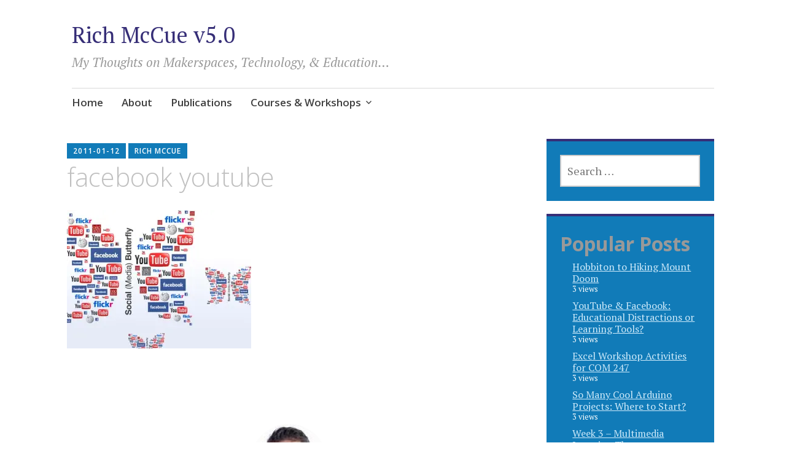

--- FILE ---
content_type: text/html; charset=UTF-8
request_url: https://richmccue.com/facebook_youtube/
body_size: 14569
content:
<!DOCTYPE html>
<html lang="en-CA">
	<head>
		<meta charset="UTF-8">
		<meta name="viewport" content="width=device-width, initial-scale=1">
		<link rel="profile" href="http://gmpg.org/xfn/11">
	<title>facebook youtube &#8211; Rich McCue v5.0</title>
<meta name='robots' content='max-image-preview:large' />
<!-- Jetpack Site Verification Tags -->
<meta name="google-site-verification" content="nTwtGfJZOEvzneafDMctvqPfUsL_xl2VMmshgcHE5_o" />
<link rel='dns-prefetch' href='//stats.wp.com' />
<link rel='dns-prefetch' href='//fonts.googleapis.com' />
<link rel='dns-prefetch' href='//widgets.wp.com' />
<link rel='dns-prefetch' href='//s0.wp.com' />
<link rel='dns-prefetch' href='//0.gravatar.com' />
<link rel='dns-prefetch' href='//1.gravatar.com' />
<link rel='dns-prefetch' href='//2.gravatar.com' />
<link rel='dns-prefetch' href='//jetpack.wordpress.com' />
<link rel='dns-prefetch' href='//public-api.wordpress.com' />
<link rel='preconnect' href='//i0.wp.com' />
<link href='http://fonts.googleapis.com' rel='preconnect' />
<link href='//fonts.gstatic.com' crossorigin='' rel='preconnect' />
<link rel="alternate" type="application/rss+xml" title="Rich McCue v5.0 &raquo; Feed" href="https://richmccue.com/feed/" />
<link rel="alternate" type="application/rss+xml" title="Rich McCue v5.0 &raquo; Comments Feed" href="https://richmccue.com/comments/feed/" />

<link rel="alternate" type="application/rss+xml" title="Rich McCue v5.0 &raquo; facebook youtube Comments Feed" href="https://richmccue.com/feed/?attachment_id=672" />
<link rel="alternate" title="oEmbed (JSON)" type="application/json+oembed" href="https://richmccue.com/wp-json/oembed/1.0/embed?url=https%3A%2F%2Frichmccue.com%2Ffacebook_youtube%2F" />
<link rel="alternate" title="oEmbed (XML)" type="text/xml+oembed" href="https://richmccue.com/wp-json/oembed/1.0/embed?url=https%3A%2F%2Frichmccue.com%2Ffacebook_youtube%2F&#038;format=xml" />
		<!-- This site uses the Google Analytics by MonsterInsights plugin v9.11.1 - Using Analytics tracking - https://www.monsterinsights.com/ -->
							
			
							<!-- / Google Analytics by MonsterInsights -->
		<link rel='stylesheet' id='all-css-41219ae36e17631bdef66ea4f1d7c05d' href='https://richmccue.com/wp-content/boost-cache/static/9794e6496f.min.css' type='text/css' media='all' />
<style id='wp-img-auto-sizes-contain-inline-css'>
img:is([sizes=auto i],[sizes^="auto," i]){contain-intrinsic-size:3000px 1500px}
/*# sourceURL=wp-img-auto-sizes-contain-inline-css */
</style>
<style id='wp-emoji-styles-inline-css'>

	img.wp-smiley, img.emoji {
		display: inline !important;
		border: none !important;
		box-shadow: none !important;
		height: 1em !important;
		width: 1em !important;
		margin: 0 0.07em !important;
		vertical-align: -0.1em !important;
		background: none !important;
		padding: 0 !important;
	}
/*# sourceURL=wp-emoji-styles-inline-css */
</style>
<style id='wp-block-library-inline-css'>
:root{--wp-block-synced-color:#7a00df;--wp-block-synced-color--rgb:122,0,223;--wp-bound-block-color:var(--wp-block-synced-color);--wp-editor-canvas-background:#ddd;--wp-admin-theme-color:#007cba;--wp-admin-theme-color--rgb:0,124,186;--wp-admin-theme-color-darker-10:#006ba1;--wp-admin-theme-color-darker-10--rgb:0,107,160.5;--wp-admin-theme-color-darker-20:#005a87;--wp-admin-theme-color-darker-20--rgb:0,90,135;--wp-admin-border-width-focus:2px}@media (min-resolution:192dpi){:root{--wp-admin-border-width-focus:1.5px}}.wp-element-button{cursor:pointer}:root .has-very-light-gray-background-color{background-color:#eee}:root .has-very-dark-gray-background-color{background-color:#313131}:root .has-very-light-gray-color{color:#eee}:root .has-very-dark-gray-color{color:#313131}:root .has-vivid-green-cyan-to-vivid-cyan-blue-gradient-background{background:linear-gradient(135deg,#00d084,#0693e3)}:root .has-purple-crush-gradient-background{background:linear-gradient(135deg,#34e2e4,#4721fb 50%,#ab1dfe)}:root .has-hazy-dawn-gradient-background{background:linear-gradient(135deg,#faaca8,#dad0ec)}:root .has-subdued-olive-gradient-background{background:linear-gradient(135deg,#fafae1,#67a671)}:root .has-atomic-cream-gradient-background{background:linear-gradient(135deg,#fdd79a,#004a59)}:root .has-nightshade-gradient-background{background:linear-gradient(135deg,#330968,#31cdcf)}:root .has-midnight-gradient-background{background:linear-gradient(135deg,#020381,#2874fc)}:root{--wp--preset--font-size--normal:16px;--wp--preset--font-size--huge:42px}.has-regular-font-size{font-size:1em}.has-larger-font-size{font-size:2.625em}.has-normal-font-size{font-size:var(--wp--preset--font-size--normal)}.has-huge-font-size{font-size:var(--wp--preset--font-size--huge)}.has-text-align-center{text-align:center}.has-text-align-left{text-align:left}.has-text-align-right{text-align:right}.has-fit-text{white-space:nowrap!important}#end-resizable-editor-section{display:none}.aligncenter{clear:both}.items-justified-left{justify-content:flex-start}.items-justified-center{justify-content:center}.items-justified-right{justify-content:flex-end}.items-justified-space-between{justify-content:space-between}.screen-reader-text{border:0;clip-path:inset(50%);height:1px;margin:-1px;overflow:hidden;padding:0;position:absolute;width:1px;word-wrap:normal!important}.screen-reader-text:focus{background-color:#ddd;clip-path:none;color:#444;display:block;font-size:1em;height:auto;left:5px;line-height:normal;padding:15px 23px 14px;text-decoration:none;top:5px;width:auto;z-index:100000}html :where(.has-border-color){border-style:solid}html :where([style*=border-top-color]){border-top-style:solid}html :where([style*=border-right-color]){border-right-style:solid}html :where([style*=border-bottom-color]){border-bottom-style:solid}html :where([style*=border-left-color]){border-left-style:solid}html :where([style*=border-width]){border-style:solid}html :where([style*=border-top-width]){border-top-style:solid}html :where([style*=border-right-width]){border-right-style:solid}html :where([style*=border-bottom-width]){border-bottom-style:solid}html :where([style*=border-left-width]){border-left-style:solid}html :where(img[class*=wp-image-]){height:auto;max-width:100%}:where(figure){margin:0 0 1em}html :where(.is-position-sticky){--wp-admin--admin-bar--position-offset:var(--wp-admin--admin-bar--height,0px)}@media screen and (max-width:600px){html :where(.is-position-sticky){--wp-admin--admin-bar--position-offset:0px}}

/*# sourceURL=wp-block-library-inline-css */
</style><style id='global-styles-inline-css'>
:root{--wp--preset--aspect-ratio--square: 1;--wp--preset--aspect-ratio--4-3: 4/3;--wp--preset--aspect-ratio--3-4: 3/4;--wp--preset--aspect-ratio--3-2: 3/2;--wp--preset--aspect-ratio--2-3: 2/3;--wp--preset--aspect-ratio--16-9: 16/9;--wp--preset--aspect-ratio--9-16: 9/16;--wp--preset--color--black: #404040;--wp--preset--color--cyan-bluish-gray: #abb8c3;--wp--preset--color--white: #ffffff;--wp--preset--color--pale-pink: #f78da7;--wp--preset--color--vivid-red: #cf2e2e;--wp--preset--color--luminous-vivid-orange: #ff6900;--wp--preset--color--luminous-vivid-amber: #fcb900;--wp--preset--color--light-green-cyan: #7bdcb5;--wp--preset--color--vivid-green-cyan: #00d084;--wp--preset--color--pale-cyan-blue: #8ed1fc;--wp--preset--color--vivid-cyan-blue: #0693e3;--wp--preset--color--vivid-purple: #9b51e0;--wp--preset--color--dark-gray: #686868;--wp--preset--color--medium-gray: #999999;--wp--preset--color--light-gray: #d9d9d9;--wp--preset--color--blue: #159ae7;--wp--preset--color--dark-blue: #362e77;--wp--preset--gradient--vivid-cyan-blue-to-vivid-purple: linear-gradient(135deg,rgb(6,147,227) 0%,rgb(155,81,224) 100%);--wp--preset--gradient--light-green-cyan-to-vivid-green-cyan: linear-gradient(135deg,rgb(122,220,180) 0%,rgb(0,208,130) 100%);--wp--preset--gradient--luminous-vivid-amber-to-luminous-vivid-orange: linear-gradient(135deg,rgb(252,185,0) 0%,rgb(255,105,0) 100%);--wp--preset--gradient--luminous-vivid-orange-to-vivid-red: linear-gradient(135deg,rgb(255,105,0) 0%,rgb(207,46,46) 100%);--wp--preset--gradient--very-light-gray-to-cyan-bluish-gray: linear-gradient(135deg,rgb(238,238,238) 0%,rgb(169,184,195) 100%);--wp--preset--gradient--cool-to-warm-spectrum: linear-gradient(135deg,rgb(74,234,220) 0%,rgb(151,120,209) 20%,rgb(207,42,186) 40%,rgb(238,44,130) 60%,rgb(251,105,98) 80%,rgb(254,248,76) 100%);--wp--preset--gradient--blush-light-purple: linear-gradient(135deg,rgb(255,206,236) 0%,rgb(152,150,240) 100%);--wp--preset--gradient--blush-bordeaux: linear-gradient(135deg,rgb(254,205,165) 0%,rgb(254,45,45) 50%,rgb(107,0,62) 100%);--wp--preset--gradient--luminous-dusk: linear-gradient(135deg,rgb(255,203,112) 0%,rgb(199,81,192) 50%,rgb(65,88,208) 100%);--wp--preset--gradient--pale-ocean: linear-gradient(135deg,rgb(255,245,203) 0%,rgb(182,227,212) 50%,rgb(51,167,181) 100%);--wp--preset--gradient--electric-grass: linear-gradient(135deg,rgb(202,248,128) 0%,rgb(113,206,126) 100%);--wp--preset--gradient--midnight: linear-gradient(135deg,rgb(2,3,129) 0%,rgb(40,116,252) 100%);--wp--preset--font-size--small: 13px;--wp--preset--font-size--medium: 20px;--wp--preset--font-size--large: 36px;--wp--preset--font-size--x-large: 42px;--wp--preset--spacing--20: 0.44rem;--wp--preset--spacing--30: 0.67rem;--wp--preset--spacing--40: 1rem;--wp--preset--spacing--50: 1.5rem;--wp--preset--spacing--60: 2.25rem;--wp--preset--spacing--70: 3.38rem;--wp--preset--spacing--80: 5.06rem;--wp--preset--shadow--natural: 6px 6px 9px rgba(0, 0, 0, 0.2);--wp--preset--shadow--deep: 12px 12px 50px rgba(0, 0, 0, 0.4);--wp--preset--shadow--sharp: 6px 6px 0px rgba(0, 0, 0, 0.2);--wp--preset--shadow--outlined: 6px 6px 0px -3px rgb(255, 255, 255), 6px 6px rgb(0, 0, 0);--wp--preset--shadow--crisp: 6px 6px 0px rgb(0, 0, 0);}:where(.is-layout-flex){gap: 0.5em;}:where(.is-layout-grid){gap: 0.5em;}body .is-layout-flex{display: flex;}.is-layout-flex{flex-wrap: wrap;align-items: center;}.is-layout-flex > :is(*, div){margin: 0;}body .is-layout-grid{display: grid;}.is-layout-grid > :is(*, div){margin: 0;}:where(.wp-block-columns.is-layout-flex){gap: 2em;}:where(.wp-block-columns.is-layout-grid){gap: 2em;}:where(.wp-block-post-template.is-layout-flex){gap: 1.25em;}:where(.wp-block-post-template.is-layout-grid){gap: 1.25em;}.has-black-color{color: var(--wp--preset--color--black) !important;}.has-cyan-bluish-gray-color{color: var(--wp--preset--color--cyan-bluish-gray) !important;}.has-white-color{color: var(--wp--preset--color--white) !important;}.has-pale-pink-color{color: var(--wp--preset--color--pale-pink) !important;}.has-vivid-red-color{color: var(--wp--preset--color--vivid-red) !important;}.has-luminous-vivid-orange-color{color: var(--wp--preset--color--luminous-vivid-orange) !important;}.has-luminous-vivid-amber-color{color: var(--wp--preset--color--luminous-vivid-amber) !important;}.has-light-green-cyan-color{color: var(--wp--preset--color--light-green-cyan) !important;}.has-vivid-green-cyan-color{color: var(--wp--preset--color--vivid-green-cyan) !important;}.has-pale-cyan-blue-color{color: var(--wp--preset--color--pale-cyan-blue) !important;}.has-vivid-cyan-blue-color{color: var(--wp--preset--color--vivid-cyan-blue) !important;}.has-vivid-purple-color{color: var(--wp--preset--color--vivid-purple) !important;}.has-black-background-color{background-color: var(--wp--preset--color--black) !important;}.has-cyan-bluish-gray-background-color{background-color: var(--wp--preset--color--cyan-bluish-gray) !important;}.has-white-background-color{background-color: var(--wp--preset--color--white) !important;}.has-pale-pink-background-color{background-color: var(--wp--preset--color--pale-pink) !important;}.has-vivid-red-background-color{background-color: var(--wp--preset--color--vivid-red) !important;}.has-luminous-vivid-orange-background-color{background-color: var(--wp--preset--color--luminous-vivid-orange) !important;}.has-luminous-vivid-amber-background-color{background-color: var(--wp--preset--color--luminous-vivid-amber) !important;}.has-light-green-cyan-background-color{background-color: var(--wp--preset--color--light-green-cyan) !important;}.has-vivid-green-cyan-background-color{background-color: var(--wp--preset--color--vivid-green-cyan) !important;}.has-pale-cyan-blue-background-color{background-color: var(--wp--preset--color--pale-cyan-blue) !important;}.has-vivid-cyan-blue-background-color{background-color: var(--wp--preset--color--vivid-cyan-blue) !important;}.has-vivid-purple-background-color{background-color: var(--wp--preset--color--vivid-purple) !important;}.has-black-border-color{border-color: var(--wp--preset--color--black) !important;}.has-cyan-bluish-gray-border-color{border-color: var(--wp--preset--color--cyan-bluish-gray) !important;}.has-white-border-color{border-color: var(--wp--preset--color--white) !important;}.has-pale-pink-border-color{border-color: var(--wp--preset--color--pale-pink) !important;}.has-vivid-red-border-color{border-color: var(--wp--preset--color--vivid-red) !important;}.has-luminous-vivid-orange-border-color{border-color: var(--wp--preset--color--luminous-vivid-orange) !important;}.has-luminous-vivid-amber-border-color{border-color: var(--wp--preset--color--luminous-vivid-amber) !important;}.has-light-green-cyan-border-color{border-color: var(--wp--preset--color--light-green-cyan) !important;}.has-vivid-green-cyan-border-color{border-color: var(--wp--preset--color--vivid-green-cyan) !important;}.has-pale-cyan-blue-border-color{border-color: var(--wp--preset--color--pale-cyan-blue) !important;}.has-vivid-cyan-blue-border-color{border-color: var(--wp--preset--color--vivid-cyan-blue) !important;}.has-vivid-purple-border-color{border-color: var(--wp--preset--color--vivid-purple) !important;}.has-vivid-cyan-blue-to-vivid-purple-gradient-background{background: var(--wp--preset--gradient--vivid-cyan-blue-to-vivid-purple) !important;}.has-light-green-cyan-to-vivid-green-cyan-gradient-background{background: var(--wp--preset--gradient--light-green-cyan-to-vivid-green-cyan) !important;}.has-luminous-vivid-amber-to-luminous-vivid-orange-gradient-background{background: var(--wp--preset--gradient--luminous-vivid-amber-to-luminous-vivid-orange) !important;}.has-luminous-vivid-orange-to-vivid-red-gradient-background{background: var(--wp--preset--gradient--luminous-vivid-orange-to-vivid-red) !important;}.has-very-light-gray-to-cyan-bluish-gray-gradient-background{background: var(--wp--preset--gradient--very-light-gray-to-cyan-bluish-gray) !important;}.has-cool-to-warm-spectrum-gradient-background{background: var(--wp--preset--gradient--cool-to-warm-spectrum) !important;}.has-blush-light-purple-gradient-background{background: var(--wp--preset--gradient--blush-light-purple) !important;}.has-blush-bordeaux-gradient-background{background: var(--wp--preset--gradient--blush-bordeaux) !important;}.has-luminous-dusk-gradient-background{background: var(--wp--preset--gradient--luminous-dusk) !important;}.has-pale-ocean-gradient-background{background: var(--wp--preset--gradient--pale-ocean) !important;}.has-electric-grass-gradient-background{background: var(--wp--preset--gradient--electric-grass) !important;}.has-midnight-gradient-background{background: var(--wp--preset--gradient--midnight) !important;}.has-small-font-size{font-size: var(--wp--preset--font-size--small) !important;}.has-medium-font-size{font-size: var(--wp--preset--font-size--medium) !important;}.has-large-font-size{font-size: var(--wp--preset--font-size--large) !important;}.has-x-large-font-size{font-size: var(--wp--preset--font-size--x-large) !important;}
/*# sourceURL=global-styles-inline-css */
</style>

<style id='classic-theme-styles-inline-css'>
/*! This file is auto-generated */
.wp-block-button__link{color:#fff;background-color:#32373c;border-radius:9999px;box-shadow:none;text-decoration:none;padding:calc(.667em + 2px) calc(1.333em + 2px);font-size:1.125em}.wp-block-file__button{background:#32373c;color:#fff;text-decoration:none}
/*# sourceURL=/wp-includes/css/classic-themes.min.css */
</style>
<link rel='stylesheet' id='apostrophe-2-fonts-css' href='https://fonts.googleapis.com/css?family=PT+Serif%3A400%2C400italic%2C700%2C700italic%7COpen+Sans%3A300%2C300italic%2C400%2C400italic%2C600%2C600italic%2C700%2C700italic%2C800%2C800italic&#038;subset=latin%2Clatin-ext%2Ccyrillic' media='all' />
<script data-jetpack-boost="ignore" type="text/javascript" src="https://richmccue.com/wp-includes/js/jquery/jquery.min.js?ver=3.7.1" id="jquery-core-js"></script>

<link rel="https://api.w.org/" href="https://richmccue.com/wp-json/" /><link rel="alternate" title="JSON" type="application/json" href="https://richmccue.com/wp-json/wp/v2/media/672" /><link rel="EditURI" type="application/rsd+xml" title="RSD" href="https://richmccue.com/xmlrpc.php?rsd" />
<meta name="generator" content="WordPress 6.9" />
<link rel="canonical" href="https://richmccue.com/facebook_youtube/" />
<link rel='shortlink' href='https://wp.me/abphNo-aQ' />
	<style>img#wpstats{display:none}</style>
		            <style id="wpp-loading-animation-styles">@-webkit-keyframes bgslide{from{background-position-x:0}to{background-position-x:-200%}}@keyframes bgslide{from{background-position-x:0}to{background-position-x:-200%}}.wpp-widget-block-placeholder,.wpp-shortcode-placeholder{margin:0 auto;width:60px;height:3px;background:#dd3737;background:linear-gradient(90deg,#dd3737 0%,#571313 10%,#dd3737 100%);background-size:200% auto;border-radius:3px;-webkit-animation:bgslide 1s infinite linear;animation:bgslide 1s infinite linear}</style>
            		<style type="text/css" id="apostrophe-2-header-css">
				</style>
		
<!-- Jetpack Open Graph Tags -->
<meta property="og:type" content="article" />
<meta property="og:title" content="facebook youtube" />
<meta property="og:url" content="https://richmccue.com/facebook_youtube/" />
<meta property="og:description" content="Visit the post for more." />
<meta property="article:published_time" content="2011-01-13T00:27:38+00:00" />
<meta property="article:modified_time" content="2011-01-13T00:27:38+00:00" />
<meta property="og:site_name" content="Rich McCue v5.0" />
<meta property="og:image" content="https://richmccue.com/wp-content/uploads/2011/01/facebook_youtube.jpg" />
<meta property="og:image:alt" content="" />
<meta name="twitter:text:title" content="facebook youtube" />
<meta name="twitter:image" content="https://i0.wp.com/richmccue.com/wp-content/uploads/2011/01/facebook_youtube.jpg?fit=604%2C453&#038;ssl=1&#038;w=640" />
<meta name="twitter:card" content="summary_large_image" />
<meta name="twitter:description" content="Visit the post for more." />

<!-- End Jetpack Open Graph Tags -->
	</head>

	<body class="attachment wp-singular attachment-template-default single single-attachment postid-672 attachmentid-672 attachment-jpeg wp-embed-responsive wp-theme-apostrophe-2-wpcom">
		<div id="page" class="hfeed site">

			<header id="masthead" class="site-header" role="banner">
				<div class="site-branding">
										<h1 class="site-title"><a href="https://richmccue.com/" rel="home">Rich McCue v5.0</a></h1>
					<h2 class="site-description">My Thoughts on Makerspaces, Technology, &amp; Education&#8230;</h2>
				</div>

				<nav id="site-navigation" class="main-navigation" role="navigation">
					<a class="menu-toggle">Menu</a>
					<a class="skip-link screen-reader-text" href="#content">Skip to content</a>

					<div class="menu-primary-container"><ul id="menu-primary" class="apostrophe-2-navigation"><li id="menu-item-780" class="menu-item menu-item-type-custom menu-item-object-custom menu-item-home menu-item-780"><a href="https://richmccue.com/">Home</a></li>
<li id="menu-item-2106" class="menu-item menu-item-type-post_type menu-item-object-page menu-item-2106"><a href="https://richmccue.com/about/">About</a></li>
<li id="menu-item-2020" class="menu-item menu-item-type-post_type menu-item-object-page menu-item-2020"><a href="https://richmccue.com/presentations/">Publications</a></li>
<li id="menu-item-2529" class="menu-item menu-item-type-custom menu-item-object-custom menu-item-has-children menu-item-2529"><a href="#">Courses &#038; Workshops</a>
<ul class="sub-menu">
	<li id="menu-item-5457" class="menu-item menu-item-type-post_type menu-item-object-page menu-item-5457"><a href="https://richmccue.com/technology-innovation-in-education-edci-336/">Technology &amp; Innovation in Education: EDCI 336</a></li>
	<li id="menu-item-2942" class="menu-item menu-item-type-taxonomy menu-item-object-category menu-item-has-children menu-item-2942"><a href="https://richmccue.com/category/edci337/">Online &#038; Multimedia Learning &#8211; 337</a>
	<ul class="sub-menu">
		<li id="menu-item-2941" class="menu-item menu-item-type-post_type menu-item-object-post menu-item-2941"><a href="https://richmccue.com/2021/01/11/topic-1-what-is-multimedia-and-interactive-learning-and-why-is-it-important-jan-11-17/">Topic 1 – What is Multimedia and Interactive Learning, and Why is it Important?</a></li>
		<li id="menu-item-2940" class="menu-item menu-item-type-post_type menu-item-object-post menu-item-2940"><a href="https://richmccue.com/2021/01/17/topic-2-where-and-how-do-we-learn-in-general-and-with-multimedia-jan-18-24/">Topic 2 – Where and How Do We Learn, in General, and with Multimedia?</a></li>
		<li id="menu-item-2939" class="menu-item menu-item-type-post_type menu-item-object-post menu-item-2939"><a href="https://richmccue.com/2021/01/24/topic-3-multimedia-design-for-learning-jan-25-31/">Topic 3 – Multimedia Design for Learning</a></li>
		<li id="menu-item-2938" class="menu-item menu-item-type-post_type menu-item-object-post menu-item-2938"><a href="https://richmccue.com/2021/01/31/topic-4-the-design-process-lesson-planning-feb-1-7/">Topic 4 – The Design Process &#038; Lesson Planning</a></li>
		<li id="menu-item-2937" class="menu-item menu-item-type-post_type menu-item-object-post menu-item-2937"><a href="https://richmccue.com/2021/02/07/topic-5-how-do-we-evaluate-multimedia-feb-8-14/">Topic 5 – How do we evaluate multimedia?</a></li>
		<li id="menu-item-2936" class="menu-item menu-item-type-post_type menu-item-object-post menu-item-2936"><a href="https://richmccue.com/2021/02/21/topic-6-selected-multimedia-creation-tools-learning-tools-feb-22-28/">Topic 6 – Selected Multimedia Creation Tools Learning Tools</a></li>
		<li id="menu-item-2935" class="menu-item menu-item-type-post_type menu-item-object-post menu-item-2935"><a href="https://richmccue.com/2021/02/27/topic-7-the-importance-of-storytelling/">Topic 7 – The Importance of Storytelling</a></li>
		<li id="menu-item-2934" class="menu-item menu-item-type-post_type menu-item-object-post menu-item-2934"><a href="https://richmccue.com/2021/03/07/topic-8-persuasive-presentations-or-death-by-powerpoint-mar-8-14/">Topic 8 – Persuasive Presentations or Death by PowerPoint</a></li>
		<li id="menu-item-2933" class="menu-item menu-item-type-post_type menu-item-object-post menu-item-2933"><a href="https://richmccue.com/2021/03/13/topic-9-active-vs-passive-learning-using-multimedia-tools/">Topic 9 – Active vs Passive Learning using Multimedia Tools</a></li>
		<li id="menu-item-2932" class="menu-item menu-item-type-post_type menu-item-object-post menu-item-2932"><a href="https://richmccue.com/2021/03/20/topic-10-data-visualization/">Topic 10 – Data Visualization</a></li>
		<li id="menu-item-2931" class="menu-item menu-item-type-post_type menu-item-object-post menu-item-2931"><a href="https://richmccue.com/2021/03/27/topic-11-pursuasive-smartphone-photography/">Topic 11 – Persuasive Smartphone Photography</a></li>
		<li id="menu-item-2930" class="menu-item menu-item-type-post_type menu-item-object-post menu-item-2930"><a href="https://richmccue.com/2021/04/02/topic-12-the-great-educational-technology-debate/">Topic 12 – The Great Educational Technology Debate</a></li>
	</ul>
</li>
	<li id="menu-item-4338" class="menu-item menu-item-type-custom menu-item-object-custom menu-item-4338"><a href="https://makeanything.opened.ca/">Learn to Make Anything!</a></li>
</ul>
</li>
</ul></div>
					
				</nav><!-- #site-navigation -->
			</header><!-- #masthead -->

			<div id="content" class="site-content">

	<section id="primary" class="content-area">
		<main id="main" class="site-main" role="main">

		
			<article id="post-672" class="post-672 attachment type-attachment status-inherit hentry">
	
	<div class="entry-meta"><span class="posted-on"><a href="https://richmccue.com/facebook_youtube/" rel="bookmark"><time class="entry-date published updated" datetime="2011-01-12T16:27:38-08:00">2011-01-12</time></a></span><span class="byline"> <span class="author vcard"><a class="url fn n" href="https://richmccue.com/author/richmccue/">Rich McCue</a></span></span></div>
		<h1 class="entry-title">
		facebook youtube	</h1>

	<div class="entry-content">
		<p class="attachment"><a href="https://i0.wp.com/richmccue.com/wp-content/uploads/2011/01/facebook_youtube.jpg?ssl=1"><img fetchpriority="high" decoding="async" width="300" height="225" src="https://i0.wp.com/richmccue.com/wp-content/uploads/2011/01/facebook_youtube.jpg?fit=300%2C225&amp;ssl=1" class="attachment-medium size-medium" alt="" srcset="https://i0.wp.com/richmccue.com/wp-content/uploads/2011/01/facebook_youtube.jpg?w=604&amp;ssl=1 604w, https://i0.wp.com/richmccue.com/wp-content/uploads/2011/01/facebook_youtube.jpg?resize=300%2C225&amp;ssl=1 300w" sizes="(max-width: 300px) 100vw, 300px" /></a></p>
			</div><!-- .entry-content -->

	<footer class="entry-footer">
				<div class="entry-author author-avatar-show">
						<div class="author-avatar">
				<img alt='' src='https://richmccue.com/wp-content/wphb-cache/gravatar/8c6/8c62c8151b623ebff0641f1136057020x125.jpg' srcset='https://richmccue.com/wp-content/wphb-cache/gravatar/8c6/8c62c8151b623ebff0641f1136057020x250.jpg 2x' class='avatar avatar-125 photo' height='125' width='125' decoding='async'/>			</div><!-- .author-avatar -->
			
			<div class="author-heading">
				<h2 class="author-title">
					Published by <span class="author-name">Rich McCue</span>				</h2>
			</div><!-- .author-heading -->

			<p class="author-bio">
								<a class="author-link" href="https://richmccue.com/author/richmccue/" rel="author">
					View all posts by Rich McCue				</a>
			</p><!-- .author-bio -->
		</div><!-- .entry-auhtor -->
				
	<nav class="navigation post-navigation" aria-label="Posts">
		<h2 class="screen-reader-text">Post navigation</h2>
		<div class="nav-links"><div class="nav-previous"><a href="https://richmccue.com/facebook_youtube/" rel="prev"><span class="meta-nav">Previous</span> facebook youtube</a></div></div>
	</nav>	</footer><!-- .entry-footer -->

</article><!-- #post-## -->

			
<div id="comments" class="comments-area">

	
	
	
	
		<div id="respond" class="comment-respond">
			<h3 id="reply-title" class="comment-reply-title">Leave a Reply<small><a rel="nofollow" id="cancel-comment-reply-link" href="/facebook_youtube/#respond" style="display:none;">Cancel reply</a></small></h3>			<form id="commentform" class="comment-form">
				<iframe
					title="Comment Form"
					src="https://jetpack.wordpress.com/jetpack-comment/?blogid=168566306&#038;postid=672&#038;comment_registration=0&#038;require_name_email=1&#038;stc_enabled=1&#038;stb_enabled=1&#038;show_avatars=1&#038;avatar_default=mystery&#038;greeting=Leave+a+Reply&#038;jetpack_comments_nonce=717e84aa63&#038;greeting_reply=Leave+a+Reply+to+%25s&#038;color_scheme=light&#038;lang=en_CA&#038;jetpack_version=15.4&#038;iframe_unique_id=1&#038;show_cookie_consent=10&#038;has_cookie_consent=0&#038;is_current_user_subscribed=0&#038;token_key=%3Bnormal%3B&#038;sig=5f2f3bf0646c3fbd1f403f8a4931a1d3651ffac6#parent=https%3A%2F%2Frichmccue.com%2Ffacebook_youtube%2F"
											name="jetpack_remote_comment"
						style="width:100%; height: 430px; border:0;"
										class="jetpack_remote_comment"
					id="jetpack_remote_comment"
					sandbox="allow-same-origin allow-top-navigation allow-scripts allow-forms allow-popups"
				>
									</iframe>
									<!--[if !IE]><!-->
					
					<!--<![endif]-->
							</form>
		</div>

		
		<input type="hidden" name="comment_parent" id="comment_parent" value="" />

		
</div><!-- #comments -->

		
		</main><!-- #main -->
	</section><!-- #primary -->

	<div id="secondary" class="widget-area" role="complementary">

				<div class="sidebar-primary">
			<aside id="search-2" class="widget widget_search"><form role="search" method="get" class="search-form" action="https://richmccue.com/">
				<label>
					<span class="screen-reader-text">Search for:</span>
					<input type="search" class="search-field" placeholder="Search &hellip;" value="" name="s" />
				</label>
				<input type="submit" class="search-submit" value="Search" />
			</form></aside><aside id="block-3" class="widget widget_block"><div class="popular-posts"><h2>Popular Posts</h2><ul class="wpp-list">
<li>
<a href="https://richmccue.com/2023/11/16/hiking-mount-doom-mordor-aka-the-tongariro-alpine-crossing-nz/" class="wpp-post-title" target="_self">Hobbiton to Hiking Mount Doom</a>
 <span class="wpp-meta post-stats"><span class="wpp-views">3 views</span></span>
</li>
<li>
<a href="https://richmccue.com/2011/01/12/youtube-facebook-educational-distractions-or-learning-tools/" class="wpp-post-title" target="_self">YouTube &amp; Facebook: Educational Distractions or Learning Tools?</a>
 <span class="wpp-meta post-stats"><span class="wpp-views">3 views</span></span>
</li>
<li>
<a href="https://richmccue.com/2026/01/08/excel-workshop-activities-for-com-237/" class="wpp-post-title" target="_self">Excel Workshop Activities for COM 247</a>
 <span class="wpp-meta post-stats"><span class="wpp-views">3 views</span></span>
</li>
<li>
<a href="https://richmccue.com/2017/06/20/so-many-cool-arduino-project-where-to-start/" class="wpp-post-title" target="_self">So Many Cool Arduino Projects: Where to Start?</a>
 <span class="wpp-meta post-stats"><span class="wpp-views">3 views</span></span>
</li>
<li>
<a href="https://richmccue.com/2023/01/18/week-3-multimedia-learning-theory-screencasting-video-editing/" class="wpp-post-title" target="_self">Week 3 – Multimedia Learning Theory, Screencasting &amp; Video Editing</a>
 <span class="wpp-meta post-stats"><span class="wpp-views">2 views</span></span>
</li>
<li>
<a href="https://richmccue.com/2011/06/03/sailing-with-my-ipad-navionics/" class="wpp-post-title" target="_self">Sailing with my iPad &amp; Navionics</a>
 <span class="wpp-meta post-stats"><span class="wpp-views">2 views</span></span>
</li>
</ul></div></aside><aside id="rss-2" class="widget widget_rss"><h2 class="widget-title"><a class="rsswidget rss-widget-feed" href="https://libcal.uvic.ca/rss.php?m=month&#038;iid=340&#038;cid=7692"><img class="rss-widget-icon" style="border:0" width="14" height="14" src="https://richmccue.com/wp-includes/images/rss.png" alt="RSS" loading="lazy" /></a> <a class="rsswidget rss-widget-title" href="https://libcal.uvic.ca/">UVic Digital Scholarship Commons Workshops</a></h2><ul><li><a class='rsswidget' href='https://libcal.uvic.ca/event/3985962'>Qualitative Data Analysis with NVivo</a></li><li><a class='rsswidget' href='https://libcal.uvic.ca/event/3981294'>Getting Started with Covidence: Streamlining Systematic and Scoping Reviews</a></li><li><a class='rsswidget' href='https://libcal.uvic.ca/event/3946355'>Literature Searching with Artificial Intelligence</a></li><li><a class='rsswidget' href='https://libcal.uvic.ca/event/3985964'>Data Analysis with Excel</a></li><li><a class='rsswidget' href='https://libcal.uvic.ca/event/3958607'>Practical Data Skills: Organizing Files and Folders</a></li><li><a class='rsswidget' href='https://libcal.uvic.ca/event/3985966'>Programmable Electronics with Arduino</a></li><li><a class='rsswidget' href='https://libcal.uvic.ca/event/3981295'>Responsible Research Data Management: Data Management Plans (DMPs)</a></li><li><a class='rsswidget' href='https://libcal.uvic.ca/event/3982134'>GenAI Research Tools (Advanced)</a></li><li><a class='rsswidget' href='https://libcal.uvic.ca/event/3985963'>Advanced Qualitative Data Analysis &amp; Coding with NVivo</a></li><li><a class='rsswidget' href='https://libcal.uvic.ca/event/3985967'>Intro to 3D Design &amp; Print</a></li></ul></aside><aside id="tag_cloud-2" class="widget widget_tag_cloud"><h2 class="widget-title">Post Tags</h2><div class="tagcloud"><a href="https://richmccue.com/tag/apple/" class="tag-cloud-link tag-link-24 tag-link-position-1" style="font-size: 10.47619047619pt;" aria-label="Apple (10 items)">Apple</a>
<a href="https://richmccue.com/tag/backup/" class="tag-cloud-link tag-link-27 tag-link-position-2" style="font-size: 10.095238095238pt;" aria-label="backup (9 items)">backup</a>
<a href="https://richmccue.com/tag/collaboration/" class="tag-cloud-link tag-link-31 tag-link-position-3" style="font-size: 16.285714285714pt;" aria-label="collaboration (44 items)">collaboration</a>
<a href="https://richmccue.com/tag/ebooks/" class="tag-cloud-link tag-link-35 tag-link-position-4" style="font-size: 13.142857142857pt;" aria-label="ebooks (20 items)">ebooks</a>
<a href="https://richmccue.com/tag/edci337/" class="tag-cloud-link tag-link-120 tag-link-position-5" style="font-size: 11.52380952381pt;" aria-label="EDCI337 (13 items)">EDCI337</a>
<a href="https://richmccue.com/tag/edtech/" class="tag-cloud-link tag-link-38 tag-link-position-6" style="font-size: 16.380952380952pt;" aria-label="EdTech (45 items)">EdTech</a>
<a href="https://richmccue.com/tag/education/" class="tag-cloud-link tag-link-39 tag-link-position-7" style="font-size: 22pt;" aria-label="education (175 items)">education</a>
<a href="https://richmccue.com/tag/entertainment/" class="tag-cloud-link tag-link-42 tag-link-position-8" style="font-size: 13.714285714286pt;" aria-label="entertainment (23 items)">entertainment</a>
<a href="https://richmccue.com/tag/environment/" class="tag-cloud-link tag-link-43 tag-link-position-9" style="font-size: 10.857142857143pt;" aria-label="environment (11 items)">environment</a>
<a href="https://richmccue.com/tag/evernote/" class="tag-cloud-link tag-link-44 tag-link-position-10" style="font-size: 9.6190476190476pt;" aria-label="evernote (8 items)">evernote</a>
<a href="https://richmccue.com/tag/flipped-classroom/" class="tag-cloud-link tag-link-46 tag-link-position-11" style="font-size: 8pt;" aria-label="Flipped Classroom (5 items)">Flipped Classroom</a>
<a href="https://richmccue.com/tag/flipped-learning/" class="tag-cloud-link tag-link-47 tag-link-position-12" style="font-size: 8pt;" aria-label="flipped learning (5 items)">flipped learning</a>
<a href="https://richmccue.com/tag/google/" class="tag-cloud-link tag-link-53 tag-link-position-13" style="font-size: 11.52380952381pt;" aria-label="Google (13 items)">Google</a>
<a href="https://richmccue.com/tag/gtd/" class="tag-cloud-link tag-link-56 tag-link-position-14" style="font-size: 12.952380952381pt;" aria-label="gtd (19 items)">gtd</a>
<a href="https://richmccue.com/tag/hardware/" class="tag-cloud-link tag-link-57 tag-link-position-15" style="font-size: 9.1428571428571pt;" aria-label="hardware (7 items)">hardware</a>
<a href="https://richmccue.com/tag/health/" class="tag-cloud-link tag-link-58 tag-link-position-16" style="font-size: 12pt;" aria-label="health (15 items)">health</a>
<a href="https://richmccue.com/tag/ipad/" class="tag-cloud-link tag-link-61 tag-link-position-17" style="font-size: 13.333333333333pt;" aria-label="iPad (21 items)">iPad</a>
<a href="https://richmccue.com/tag/iphone/" class="tag-cloud-link tag-link-62 tag-link-position-18" style="font-size: 8pt;" aria-label="iPhone (5 items)">iPhone</a>
<a href="https://richmccue.com/tag/legal/" class="tag-cloud-link tag-link-64 tag-link-position-19" style="font-size: 9.1428571428571pt;" aria-label="legal (7 items)">legal</a>
<a href="https://richmccue.com/tag/libraries/" class="tag-cloud-link tag-link-65 tag-link-position-20" style="font-size: 15.238095238095pt;" aria-label="libraries (34 items)">libraries</a>
<a href="https://richmccue.com/tag/makerspace/" class="tag-cloud-link tag-link-66 tag-link-position-21" style="font-size: 11.142857142857pt;" aria-label="MakerSpace (12 items)">MakerSpace</a>
<a href="https://richmccue.com/tag/mobile/" class="tag-cloud-link tag-link-68 tag-link-position-22" style="font-size: 12pt;" aria-label="mobile (15 items)">mobile</a>
<a href="https://richmccue.com/tag/mormon/" class="tag-cloud-link tag-link-69 tag-link-position-23" style="font-size: 8.6666666666667pt;" aria-label="mormon (6 items)">mormon</a>
<a href="https://richmccue.com/tag/multimedia/" class="tag-cloud-link tag-link-119 tag-link-position-24" style="font-size: 11.142857142857pt;" aria-label="multimedia (12 items)">multimedia</a>
<a href="https://richmccue.com/tag/multimedia-learning/" class="tag-cloud-link tag-link-122 tag-link-position-25" style="font-size: 11.809523809524pt;" aria-label="multimedia learning (14 items)">multimedia learning</a>
<a href="https://richmccue.com/tag/news/" class="tag-cloud-link tag-link-70 tag-link-position-26" style="font-size: 8.6666666666667pt;" aria-label="news (6 items)">news</a>
<a href="https://richmccue.com/tag/new-zealand/" class="tag-cloud-link tag-link-160 tag-link-position-27" style="font-size: 10.857142857143pt;" aria-label="New Zealand (11 items)">New Zealand</a>
<a href="https://richmccue.com/tag/online-learning/" class="tag-cloud-link tag-link-121 tag-link-position-28" style="font-size: 11.142857142857pt;" aria-label="Online Learning (12 items)">Online Learning</a>
<a href="https://richmccue.com/tag/opensource/" class="tag-cloud-link tag-link-73 tag-link-position-29" style="font-size: 12.761904761905pt;" aria-label="OpenSource (18 items)">OpenSource</a>
<a href="https://richmccue.com/tag/pedagogy/" class="tag-cloud-link tag-link-74 tag-link-position-30" style="font-size: 10.095238095238pt;" aria-label="Pedagogy (9 items)">Pedagogy</a>
<a href="https://richmccue.com/tag/publishing/" class="tag-cloud-link tag-link-77 tag-link-position-31" style="font-size: 13.52380952381pt;" aria-label="publishing (22 items)">publishing</a>
<a href="https://richmccue.com/tag/qr-codes/" class="tag-cloud-link tag-link-78 tag-link-position-32" style="font-size: 8pt;" aria-label="QR Codes (5 items)">QR Codes</a>
<a href="https://richmccue.com/tag/religion/" class="tag-cloud-link tag-link-79 tag-link-position-33" style="font-size: 11.809523809524pt;" aria-label="religion (14 items)">religion</a>
<a href="https://richmccue.com/tag/research/" class="tag-cloud-link tag-link-80 tag-link-position-34" style="font-size: 17.428571428571pt;" aria-label="research (58 items)">research</a>
<a href="https://richmccue.com/tag/security/" class="tag-cloud-link tag-link-82 tag-link-position-35" style="font-size: 9.1428571428571pt;" aria-label="security (7 items)">security</a>
<a href="https://richmccue.com/tag/serbia/" class="tag-cloud-link tag-link-83 tag-link-position-36" style="font-size: 11.52380952381pt;" aria-label="Serbia (13 items)">Serbia</a>
<a href="https://richmccue.com/tag/shopping/" class="tag-cloud-link tag-link-85 tag-link-position-37" style="font-size: 9.1428571428571pt;" aria-label="shopping (7 items)">shopping</a>
<a href="https://richmccue.com/tag/smart-phones/" class="tag-cloud-link tag-link-86 tag-link-position-38" style="font-size: 13.714285714286pt;" aria-label="Smart Phones (23 items)">Smart Phones</a>
<a href="https://richmccue.com/tag/software/" class="tag-cloud-link tag-link-88 tag-link-position-39" style="font-size: 15.52380952381pt;" aria-label="software (36 items)">software</a>
<a href="https://richmccue.com/tag/spirituality/" class="tag-cloud-link tag-link-90 tag-link-position-40" style="font-size: 12.952380952381pt;" aria-label="spirituality (19 items)">spirituality</a>
<a href="https://richmccue.com/tag/technology/" class="tag-cloud-link tag-link-94 tag-link-position-41" style="font-size: 8.6666666666667pt;" aria-label="Technology (6 items)">Technology</a>
<a href="https://richmccue.com/tag/travel/" class="tag-cloud-link tag-link-96 tag-link-position-42" style="font-size: 15.238095238095pt;" aria-label="travel (34 items)">travel</a>
<a href="https://richmccue.com/tag/webapp/" class="tag-cloud-link tag-link-100 tag-link-position-43" style="font-size: 16.095238095238pt;" aria-label="webapp (42 items)">webapp</a>
<a href="https://richmccue.com/tag/webdev/" class="tag-cloud-link tag-link-101 tag-link-position-44" style="font-size: 8.6666666666667pt;" aria-label="webdev (6 items)">webdev</a>
<a href="https://richmccue.com/tag/work/" class="tag-cloud-link tag-link-102 tag-link-position-45" style="font-size: 9.1428571428571pt;" aria-label="Work (7 items)">Work</a></div>
</aside><aside id="meta-2" class="widget widget_meta"><h2 class="widget-title">Meta</h2>
		<ul>
						<li><a href="https://richmccue.com/wp-login.php">Log in</a></li>
			<li><a href="https://richmccue.com/feed/">Entries feed</a></li>
			<li><a href="https://richmccue.com/comments/feed/">Comments feed</a></li>

			<li><a href="https://en-ca.wordpress.org/">WordPress.org</a></li>
		</ul>

		</aside>		</div>
		
		
		
	</div><!-- #secondary -->

	</div><!-- #content -->

	<footer id="colophon" class="site-footer" role="contentinfo">

				<div class="widget-area">
			<div id="footer-sidebar">
				<aside id="block-2" class="widget widget_block">
<div class="wp-block-cgb-cc-by message-body" style="background-color:white;color:black"><img loading="lazy" decoding="async" src="https://richmccue.com/wp-content/plugins/creative-commons/includes/images/by.png" alt="CC" width="88" height="31"/><p><span class="cc-cgb-name">This content</span> is licensed under a <a href="https://creativecommons.org/licenses/by/4.0/">Creative Commons Attribution 4.0 International license.</a> <span class="cc-cgb-text"></span></p></div>
</aside>			</div>
		</div>
		
		<div class="site-info">
			<a href="http://wordpress.org/">Proudly powered by WordPress</a>
			<span class="sep"> | </span>
			Theme: Apostrophe 2 by <a href="http://wordpress.com/themes/" rel="designer">WordPress.com</a>.		</div><!-- .site-info -->
	</footer><!-- #colophon -->
</div><!-- #page -->






<script data-jetpack-boost="ignore" id="wp-emoji-settings" type="application/json">
{"baseUrl":"https://s.w.org/images/core/emoji/17.0.2/72x72/","ext":".png","svgUrl":"https://s.w.org/images/core/emoji/17.0.2/svg/","svgExt":".svg","source":{"concatemoji":"https://richmccue.com/wp-includes/js/wp-emoji-release.min.js?ver=6.9"}}
</script>

		
		
<script type="text/javascript" id="wpp-js" src="https://richmccue.com/wp-content/plugins/wordpress-popular-posts/assets/js/wpp.min.js?ver=7.3.6" data-sampling="0" data-sampling-rate="100" data-api-url="https://richmccue.com/wp-json/wordpress-popular-posts" data-post-id="672" data-token="df3f6ef95f" data-lang="0" data-debug="0"></script><script src="//www.googletagmanager.com/gtag/js?id=G-S4MC8C70GT"  data-cfasync="false" data-wpfc-render="false" type="text/javascript" async></script><script data-cfasync="false" data-wpfc-render="false" type="text/javascript">
				var mi_version = '9.11.1';
				var mi_track_user = true;
				var mi_no_track_reason = '';
								var MonsterInsightsDefaultLocations = {"page_location":"https:\/\/richmccue.com\/facebook_youtube\/"};
								if ( typeof MonsterInsightsPrivacyGuardFilter === 'function' ) {
					var MonsterInsightsLocations = (typeof MonsterInsightsExcludeQuery === 'object') ? MonsterInsightsPrivacyGuardFilter( MonsterInsightsExcludeQuery ) : MonsterInsightsPrivacyGuardFilter( MonsterInsightsDefaultLocations );
				} else {
					var MonsterInsightsLocations = (typeof MonsterInsightsExcludeQuery === 'object') ? MonsterInsightsExcludeQuery : MonsterInsightsDefaultLocations;
				}

								var disableStrs = [
										'ga-disable-G-S4MC8C70GT',
									];

				/* Function to detect opted out users */
				function __gtagTrackerIsOptedOut() {
					for (var index = 0; index < disableStrs.length; index++) {
						if (document.cookie.indexOf(disableStrs[index] + '=true') > -1) {
							return true;
						}
					}

					return false;
				}

				/* Disable tracking if the opt-out cookie exists. */
				if (__gtagTrackerIsOptedOut()) {
					for (var index = 0; index < disableStrs.length; index++) {
						window[disableStrs[index]] = true;
					}
				}

				/* Opt-out function */
				function __gtagTrackerOptout() {
					for (var index = 0; index < disableStrs.length; index++) {
						document.cookie = disableStrs[index] + '=true; expires=Thu, 31 Dec 2099 23:59:59 UTC; path=/';
						window[disableStrs[index]] = true;
					}
				}

				if ('undefined' === typeof gaOptout) {
					function gaOptout() {
						__gtagTrackerOptout();
					}
				}
								window.dataLayer = window.dataLayer || [];

				window.MonsterInsightsDualTracker = {
					helpers: {},
					trackers: {},
				};
				if (mi_track_user) {
					function __gtagDataLayer() {
						dataLayer.push(arguments);
					}

					function __gtagTracker(type, name, parameters) {
						if (!parameters) {
							parameters = {};
						}

						if (parameters.send_to) {
							__gtagDataLayer.apply(null, arguments);
							return;
						}

						if (type === 'event') {
														parameters.send_to = monsterinsights_frontend.v4_id;
							var hookName = name;
							if (typeof parameters['event_category'] !== 'undefined') {
								hookName = parameters['event_category'] + ':' + name;
							}

							if (typeof MonsterInsightsDualTracker.trackers[hookName] !== 'undefined') {
								MonsterInsightsDualTracker.trackers[hookName](parameters);
							} else {
								__gtagDataLayer('event', name, parameters);
							}
							
						} else {
							__gtagDataLayer.apply(null, arguments);
						}
					}

					__gtagTracker('js', new Date());
					__gtagTracker('set', {
						'developer_id.dZGIzZG': true,
											});
					if ( MonsterInsightsLocations.page_location ) {
						__gtagTracker('set', MonsterInsightsLocations);
					}
										__gtagTracker('config', 'G-S4MC8C70GT', {"forceSSL":"true","link_attribution":"true"} );
										window.gtag = __gtagTracker;										(function () {
						/* https://developers.google.com/analytics/devguides/collection/analyticsjs/ */
						/* ga and __gaTracker compatibility shim. */
						var noopfn = function () {
							return null;
						};
						var newtracker = function () {
							return new Tracker();
						};
						var Tracker = function () {
							return null;
						};
						var p = Tracker.prototype;
						p.get = noopfn;
						p.set = noopfn;
						p.send = function () {
							var args = Array.prototype.slice.call(arguments);
							args.unshift('send');
							__gaTracker.apply(null, args);
						};
						var __gaTracker = function () {
							var len = arguments.length;
							if (len === 0) {
								return;
							}
							var f = arguments[len - 1];
							if (typeof f !== 'object' || f === null || typeof f.hitCallback !== 'function') {
								if ('send' === arguments[0]) {
									var hitConverted, hitObject = false, action;
									if ('event' === arguments[1]) {
										if ('undefined' !== typeof arguments[3]) {
											hitObject = {
												'eventAction': arguments[3],
												'eventCategory': arguments[2],
												'eventLabel': arguments[4],
												'value': arguments[5] ? arguments[5] : 1,
											}
										}
									}
									if ('pageview' === arguments[1]) {
										if ('undefined' !== typeof arguments[2]) {
											hitObject = {
												'eventAction': 'page_view',
												'page_path': arguments[2],
											}
										}
									}
									if (typeof arguments[2] === 'object') {
										hitObject = arguments[2];
									}
									if (typeof arguments[5] === 'object') {
										Object.assign(hitObject, arguments[5]);
									}
									if ('undefined' !== typeof arguments[1].hitType) {
										hitObject = arguments[1];
										if ('pageview' === hitObject.hitType) {
											hitObject.eventAction = 'page_view';
										}
									}
									if (hitObject) {
										action = 'timing' === arguments[1].hitType ? 'timing_complete' : hitObject.eventAction;
										hitConverted = mapArgs(hitObject);
										__gtagTracker('event', action, hitConverted);
									}
								}
								return;
							}

							function mapArgs(args) {
								var arg, hit = {};
								var gaMap = {
									'eventCategory': 'event_category',
									'eventAction': 'event_action',
									'eventLabel': 'event_label',
									'eventValue': 'event_value',
									'nonInteraction': 'non_interaction',
									'timingCategory': 'event_category',
									'timingVar': 'name',
									'timingValue': 'value',
									'timingLabel': 'event_label',
									'page': 'page_path',
									'location': 'page_location',
									'title': 'page_title',
									'referrer' : 'page_referrer',
								};
								for (arg in args) {
																		if (!(!args.hasOwnProperty(arg) || !gaMap.hasOwnProperty(arg))) {
										hit[gaMap[arg]] = args[arg];
									} else {
										hit[arg] = args[arg];
									}
								}
								return hit;
							}

							try {
								f.hitCallback();
							} catch (ex) {
							}
						};
						__gaTracker.create = newtracker;
						__gaTracker.getByName = newtracker;
						__gaTracker.getAll = function () {
							return [];
						};
						__gaTracker.remove = noopfn;
						__gaTracker.loaded = true;
						window['__gaTracker'] = __gaTracker;
					})();
									} else {
										console.log("");
					(function () {
						function __gtagTracker() {
							return null;
						}

						window['__gtagTracker'] = __gtagTracker;
						window['gtag'] = __gtagTracker;
					})();
									}
			</script><script type='text/javascript' src='https://richmccue.com/wp-content/boost-cache/static/2c478a7ecb.min.js'></script><script>
						document.addEventListener('DOMContentLoaded', function () {
							var commentForms = document.getElementsByClassName('jetpack_remote_comment');
							for (var i = 0; i < commentForms.length; i++) {
								commentForms[i].allowTransparency = false;
								commentForms[i].scrolling = 'no';
							}
						});
					</script><script type="speculationrules">
{"prefetch":[{"source":"document","where":{"and":[{"href_matches":"/*"},{"not":{"href_matches":["/wp-*.php","/wp-admin/*","/wp-content/uploads/*","/wp-content/*","/wp-content/plugins/*","/wp-content/themes/apostrophe-2-wpcom/*","/*\\?(.+)"]}},{"not":{"selector_matches":"a[rel~=\"nofollow\"]"}},{"not":{"selector_matches":".no-prefetch, .no-prefetch a"}}]},"eagerness":"conservative"}]}
</script><script type="text/javascript" id="apostrophe-2-navigation-js-extra">
/* <![CDATA[ */
var screenReaderText = {"expand":"expand child menu","collapse":"collapse child menu"};
//# sourceURL=apostrophe-2-navigation-js-extra
/* ]]> */
</script><script type='text/javascript' src='https://richmccue.com/wp-content/boost-cache/static/ba69abfdac.min.js'></script><script type="text/javascript" id="wphb-3-js-before">
/* <![CDATA[ */
_stq = window._stq || [];
_stq.push([ "view", {"v":"ext","blog":"168566306","post":"672","tz":"-8","srv":"richmccue.com","j":"1:15.4"} ]);
_stq.push([ "clickTrackerInit", "168566306", "672" ]);
//# sourceURL=wphb-3-js-before
/* ]]> */
</script><script type="text/javascript" src="https://richmccue.com/wp-content/uploads/hummingbird-assets/5a613e478043eb2de604227b1d2167cc.js" id="wphb-3-js" defer="defer" data-wp-strategy="defer"></script><script type="module">
/* <![CDATA[ */
/*! This file is auto-generated */
const a=JSON.parse(document.getElementById("wp-emoji-settings").textContent),o=(window._wpemojiSettings=a,"wpEmojiSettingsSupports"),s=["flag","emoji"];function i(e){try{var t={supportTests:e,timestamp:(new Date).valueOf()};sessionStorage.setItem(o,JSON.stringify(t))}catch(e){}}function c(e,t,n){e.clearRect(0,0,e.canvas.width,e.canvas.height),e.fillText(t,0,0);t=new Uint32Array(e.getImageData(0,0,e.canvas.width,e.canvas.height).data);e.clearRect(0,0,e.canvas.width,e.canvas.height),e.fillText(n,0,0);const a=new Uint32Array(e.getImageData(0,0,e.canvas.width,e.canvas.height).data);return t.every((e,t)=>e===a[t])}function p(e,t){e.clearRect(0,0,e.canvas.width,e.canvas.height),e.fillText(t,0,0);var n=e.getImageData(16,16,1,1);for(let e=0;e<n.data.length;e++)if(0!==n.data[e])return!1;return!0}function u(e,t,n,a){switch(t){case"flag":return n(e,"\ud83c\udff3\ufe0f\u200d\u26a7\ufe0f","\ud83c\udff3\ufe0f\u200b\u26a7\ufe0f")?!1:!n(e,"\ud83c\udde8\ud83c\uddf6","\ud83c\udde8\u200b\ud83c\uddf6")&&!n(e,"\ud83c\udff4\udb40\udc67\udb40\udc62\udb40\udc65\udb40\udc6e\udb40\udc67\udb40\udc7f","\ud83c\udff4\u200b\udb40\udc67\u200b\udb40\udc62\u200b\udb40\udc65\u200b\udb40\udc6e\u200b\udb40\udc67\u200b\udb40\udc7f");case"emoji":return!a(e,"\ud83e\u1fac8")}return!1}function f(e,t,n,a){let r;const o=(r="undefined"!=typeof WorkerGlobalScope&&self instanceof WorkerGlobalScope?new OffscreenCanvas(300,150):document.createElement("canvas")).getContext("2d",{willReadFrequently:!0}),s=(o.textBaseline="top",o.font="600 32px Arial",{});return e.forEach(e=>{s[e]=t(o,e,n,a)}),s}function r(e){var t=document.createElement("script");t.src=e,t.defer=!0,document.head.appendChild(t)}a.supports={everything:!0,everythingExceptFlag:!0},new Promise(t=>{let n=function(){try{var e=JSON.parse(sessionStorage.getItem(o));if("object"==typeof e&&"number"==typeof e.timestamp&&(new Date).valueOf()<e.timestamp+604800&&"object"==typeof e.supportTests)return e.supportTests}catch(e){}return null}();if(!n){if("undefined"!=typeof Worker&&"undefined"!=typeof OffscreenCanvas&&"undefined"!=typeof URL&&URL.createObjectURL&&"undefined"!=typeof Blob)try{var e="postMessage("+f.toString()+"("+[JSON.stringify(s),u.toString(),c.toString(),p.toString()].join(",")+"));",a=new Blob([e],{type:"text/javascript"});const r=new Worker(URL.createObjectURL(a),{name:"wpTestEmojiSupports"});return void(r.onmessage=e=>{i(n=e.data),r.terminate(),t(n)})}catch(e){}i(n=f(s,u,c,p))}t(n)}).then(e=>{for(const n in e)a.supports[n]=e[n],a.supports.everything=a.supports.everything&&a.supports[n],"flag"!==n&&(a.supports.everythingExceptFlag=a.supports.everythingExceptFlag&&a.supports[n]);var t;a.supports.everythingExceptFlag=a.supports.everythingExceptFlag&&!a.supports.flag,a.supports.everything||((t=a.source||{}).concatemoji?r(t.concatemoji):t.wpemoji&&t.twemoji&&(r(t.twemoji),r(t.wpemoji)))});
//# sourceURL=https://richmccue.com/wp-includes/js/wp-emoji-loader.min.js
/* ]]> */
</script><script type="text/javascript">
			(function () {
				const iframe = document.getElementById( 'jetpack_remote_comment' );
								const watchReply = function() {
					// Check addComment._Jetpack_moveForm to make sure we don't monkey-patch twice.
					if ( 'undefined' !== typeof addComment && ! addComment._Jetpack_moveForm ) {
						// Cache the Core function.
						addComment._Jetpack_moveForm = addComment.moveForm;
						const commentParent = document.getElementById( 'comment_parent' );
						const cancel = document.getElementById( 'cancel-comment-reply-link' );

						function tellFrameNewParent ( commentParentValue ) {
							const url = new URL( iframe.src );
							if ( commentParentValue ) {
								url.searchParams.set( 'replytocom', commentParentValue )
							} else {
								url.searchParams.delete( 'replytocom' );
							}
							if( iframe.src !== url.href ) {
								iframe.src = url.href;
							}
						};

						cancel.addEventListener( 'click', function () {
							tellFrameNewParent( false );
						} );

						addComment.moveForm = function ( _, parentId ) {
							tellFrameNewParent( parentId );
							return addComment._Jetpack_moveForm.apply( null, arguments );
						};
					}
				}
				document.addEventListener( 'DOMContentLoaded', watchReply );
				// In WP 6.4+, the script is loaded asynchronously, so we need to wait for it to load before we monkey-patch the functions it introduces.
				document.querySelector('#comment-reply-js')?.addEventListener( 'load', watchReply );

								
				const commentIframes = document.getElementsByClassName('jetpack_remote_comment');

				window.addEventListener('message', function(event) {
					if (event.origin !== 'https://jetpack.wordpress.com') {
						return;
					}

					if (!event?.data?.iframeUniqueId && !event?.data?.height) {
						return;
					}

					const eventDataUniqueId = event.data.iframeUniqueId;

					// Change height for the matching comment iframe
					for (let i = 0; i < commentIframes.length; i++) {
						const iframe = commentIframes[i];
						const url = new URL(iframe.src);
						const iframeUniqueIdParam = url.searchParams.get('iframe_unique_id');
						if (iframeUniqueIdParam == event.data.iframeUniqueId) {
							iframe.style.height = event.data.height + 'px';
							return;
						}
					}
				});
			})();
		</script></body>
</html>


--- FILE ---
content_type: text/javascript
request_url: https://richmccue.com/wp-content/uploads/hummingbird-assets/5a613e478043eb2de604227b1d2167cc.js
body_size: 2438
content:
/**handles:jetpack-stats,akismet-frontend**/
function st_go(t){window._stq.push(["view",t])}function linktracker_init(t,n){window._stq.push(["clickTrackerInit",t,n])}window.wpcom=window.wpcom||{},window._stq=window._stq||[],window.wpcom.stats=(()=>{var o=(e=function(t,n,o){"function"==typeof t.addEventListener?t.addEventListener(n,o):"object"==typeof t.attachEvent&&t.attachEvent("on"+n,o)},c=function(t){return"object"==typeof t&&t.target?t.target:window.event.srcElement},a=function(t){var n=0;"object"==typeof InstallTrigger&&(n=100),7===s()&&(n=100),f(c(t),n)},d=function(t){f(c(t),0)},u=function(t){var n=document.location;if(n.host===t.host)return!0;if(""===t.host)return!0;if(n.protocol===t.protocol&&n.host===t.hostname){if("http:"===n.protocol&&n.host+":80"===t.host)return!0;if("https:"===n.protocol&&n.host+":443"===t.host)return!0}return!1},f=function(t,n){try{if("object"==typeof t){for(;"A"!==t.nodeName;){if(void 0===t.nodeName)return;if("object"!=typeof t.parentNode)return;t=t.parentNode}if((!u(t)||t.href.includes("/wp-content/uploads"))&&"javascript:"!==t.protocol&&(window._stq.push(["click",{s:"2",u:t.href,r:void 0!==t.rel?t.rel:"0",b:void 0!==i?i:"0",p:void 0!==r?r:"0"}]),n))for(var o=new Date,e=o.getTime()+n;;)if((o=new Date).getTime()>e)break}}catch(t){}},{init:function(t,n){i=t,r=n,document.body?(e(document.body,"click",a),e(document.body,"contextmenu",d)):document&&(e(document,"click",a),e(document,"contextmenu",d))}}),i,r,e,c,a,d,u,f,t,s=function(){var t=0,n;return t="object"==typeof navigator&&"Microsoft Internet Explorer"==navigator.appName&&null!==(n=navigator.userAgent.match(/MSIE ([0-9]{1,})[\.0-9]{0,}/))?parseInt(n[1]):t},p=function(t){var n,o=[];for(n in t)t.hasOwnProperty(n)&&o.push(encodeURIComponent(n)+"="+encodeURIComponent(t[n]));return o.join("&")},w=function(t,n,o){var e=new Image;e.src=document.location.protocol+"//pixel.wp.com/"+t+"?"+n+"&rand="+Math.random(),e.alt="",e.width="6",e.height="5","string"==typeof o&&document.body&&(e.id=o,document.body.appendChild(e))},n=function(t){if(this.a=1,t&&t.length)for(var n=0;n<t.length;n++)this.push(t[n])},m=(n.prototype.push=function(t){var n;t&&("object"==typeof t&&t.length?(n=t.splice(0,1),h[n]&&h[n].apply(null,t)):"function"==typeof t&&t())},function(){window._stq.a||(window._stq=new n(window._stq))}),h={view:function(t){t.host=document.location.host,t.ref=document.referrer,t.fcp=g();try{var n,o,e,i;"undefined"!=typeof window&&window.location&&(e=(o=(n=new URL(window.location.href).searchParams)&&Array.from(n.entries()).filter(([t])=>t.startsWith("utm_")))?Object.fromEntries(o):{},t=(i=Array.from(Object.entries(t)).filter(([t])=>!t.startsWith("utm_")))?Object.fromEntries(i):t,t=Object.assign(t,e))}catch(t){window.console&&window.console.log&&window.console.log(t)}w("g.gif",p(t),"wpstats")},click:function(t){w("c.gif",p(t),!1)},clickTrackerInit:function(t,n){o.init(t,n)}},l=function(){return void 0!==document.hidden&&document.hidden},v=function(){document.hidden||(document.removeEventListener("visibilitychange",v),m())},y=function(){document.addEventListener("visibilitychange",v)};function g(){if(window.performance)for(var t=window.performance.getEntriesByType("paint"),n=0;n<t.length;n++)if("first-contentful-paint"===t[n].name)return Math.round(t[n].startTime);return 0}return 6===s()&&"complete"!==document.readyState&&"object"==typeof document.attachEvent?document.attachEvent("onreadystatechange",function(t){"complete"===document.readyState&&window.setTimeout(m,250)}):(l()?y:m)(),h})();
(()=>{var M=!1;try{var e=Object.defineProperty({},"passive",{get:function(){M=!0}});window.addEventListener("testPassive",null,e),window.removeEventListener("testPassive",null,e)}catch(e){}function t(){for(var c="",a={},s=null,i=null,m=[],h=[],f=[],o=null,u=null,p=[],l=null,r=null,d=null,v=null,g=[],t=null,w=0,b=null,k=null,E=[],n=null,y=0,L=["Backspace","Delete","ArrowUp","ArrowDown","ArrowLeft","ArrowRight","Home","End","PageUp","PageDown"],T=["Shift","CapsLock"],e=document.querySelectorAll("form[method=post]"),A=0;A<e.length;A++){var D=e[A],x=D.getAttribute("action");x&&(0==x.indexOf("http://")||0==x.indexOf("https://"))&&0!=x.indexOf("http://"+window.location.hostname+"/")&&0!=x.indexOf("https://"+window.location.hostname+"/")||(D.addEventListener("submit",function(){var e=O(m),t=O(p),n=O(E),i=O(g),a={bib:c,bfs:Date.now(),bkpc:m.length,bkp:e,bmc:t,bmcc:p.length,bmk:h.join(";"),bck:f.join(";"),bmmc:g.length,btmc:w,bsc:y,bte:n,btec:E.length,bmm:i},s="ak_",o;if(this.getElementsByClassName)for(var u=this.getElementsByClassName("akismet-fields-container"),l=0;l<u.length;l++){var r=u.item(l);if(r.getAttribute("data-prefix")){s=r.getAttribute("data-prefix");break}}for(o in a){var d=document.createElement("input");d.setAttribute("type","hidden"),d.setAttribute("name",s+o),d.setAttribute("value",a[o]),this.appendChild(d)}},!!M&&{passive:!0}),D.addEventListener("keydown",function(e){var t,n;e.key in a||(t=(new Date).getTime(),a[e.key]=[t],c=c||t,(n=Math.max(i,s))&&a[e.key].push(t-n),i=t)},!!M&&{passive:!0}),D.addEventListener("keyup",function(e){var t,n,i;e.key in a&&(t=(new Date).getTime(),"TEXTAREA"!==e.target.nodeName&&"INPUT"!==e.target.nodeName||(-1!==T.indexOf(e.key)?h.push(m.length-1):-1!==L.indexOf(e.key)?f.push(m.length-1):(n=a[e.key][0],(i=[]).push(t-n),1<a[e.key].length&&i.push(a[e.key][1]),m.push(i))),delete a[e.key],s=t)},!!M&&{passive:!0}),D.addEventListener("focusin",function(e){s=i=null,a={}},!!M&&{passive:!0}),D.addEventListener("focusout",function(e){s=i=null,a={}},!!M&&{passive:!0}))}document.addEventListener("mousedown",function(e){u=(new Date).getTime()},!!M&&{passive:!0}),document.addEventListener("mouseup",function(e){var t,n;u&&(t=(new Date).getTime(),(n=[]).push(t-u),o&&n.push(u-o),p.push(n),o=t,s=i=null,a={})},!!M&&{passive:!0}),document.addEventListener("mousemove",function(e){l?(clearTimeout(l),l=null):(v=(new Date).getTime(),r=e.offsetX,d=e.offsetY),l=setTimeout(function(e,t){var n=(new Date).getTime()-500,i=[];i.push(n-t),i.push(Math.round(Math.sqrt(Math.pow(e.offsetX-r,2)+Math.pow(e.offsetY-d,2)))),0<i[1]&&g.push(i),l=v=null},500,e,v)},!!M&&{passive:!0}),document.addEventListener("touchmove",function(e){t&&clearTimeout(t),t=setTimeout(function(){w++},500)},!!M&&{passive:!0}),document.addEventListener("touchstart",function(e){k=(new Date).getTime()},!!M&&{passive:!0}),document.addEventListener("touchend",function(e){var t,n;k&&(t=(new Date).getTime(),(n=[]).push(t-k),b&&n.push(k-b),E.push(n),b=t,s=i=null,a={})},!!M&&{passive:!0}),document.addEventListener("scroll",function(e){n&&clearTimeout(n),n=setTimeout(function(){y++},500)},!!M&&{passive:!0})}function O(e,t){t=t||100;var n="";if(0<e.length)for(var i=Math.max(0,Math.floor(Math.random()*e.length-t)),a=0;a<t&&a<e.length;a++)n+=e[i+a][0],2<=e[i+a].length&&(n+=","+e[i+a][1]),n+=";";return n}"loading"!==document.readyState?t():document.addEventListener("DOMContentLoaded",t)})();